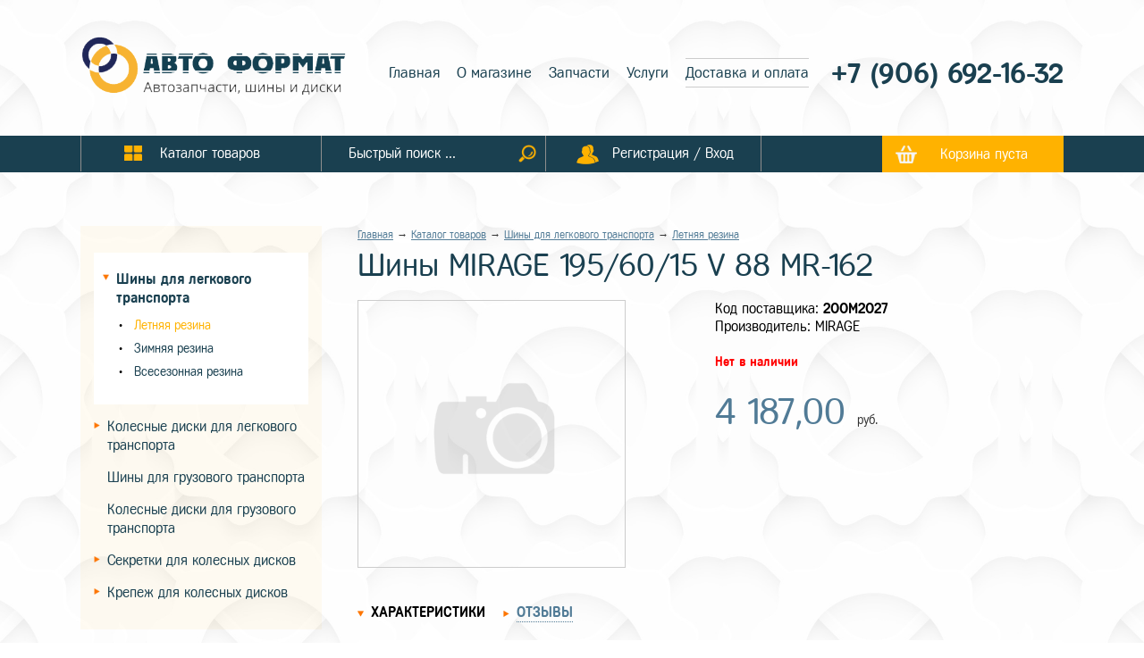

--- FILE ---
content_type: text/html; charset=UTF-8
request_url: https://shiny-i-diski-kursk.ru/catalog/shiny-dlya-legkovogo-transporta/letnyaya-rezina/product-107736
body_size: 7806
content:
<!DOCTYPE html>
<html lang="ru">
<head>
<meta http-equiv="Content-Type" content="text/html; charset=utf-8" />

<link href="https://fonts.googleapis.com/css?family=Cuprum:400,400i,700,700i&amp;subset=cyrillic,cyrillic-ext,latin-ext,vietnamese" rel="stylesheet">



<meta property="og:image" content="http://shiny-i-diski-kursk.ru/images/favicon.png"/>
<meta property="og:description" content="Купить Шины MIRAGE  195/60/15  V 88 MR-162 в Курске. Всегда большой ассортимент товаров в категории «Шины для легкового транспорта» в интернет-магазине «Авто Формат»" />


<title>Шины MIRAGE  195/60/15  V 88 MR-162 купить в Курске. Интернет-магазин «Авто Формат»</title>
<meta name="Description" content="Купить Шины MIRAGE  195/60/15  V 88 MR-162 в Курске. Всегда большой ассортимент товаров в категории «Шины для легкового транспорта» в интернет-магазине «Авто Формат»" />

<meta name="viewport" content="width=device-width, initial-scale=1.0, user-scalable=no" />
<script src="https://ajax.googleapis.com/ajax/libs/jquery/2.2.4/jquery.min.js"></script>



<link href="/etc/css/css.css?v=301921" rel="stylesheet" type="text/css" />
<link href="/etc/css/cssmob.css?v=301921" rel="stylesheet" type="text/css" />
<link href="/etc/css/content.css?v=301921" rel="stylesheet" type="text/css" />
<link href="/etc/css/gallery_c.css?v=301921" rel="stylesheet" type="text/css" />
<link href="/etc/css/forms.css?v=301921" rel="stylesheet" type="text/css" />
<link href="/etc/css/login.css?v=301921" rel="stylesheet" type="text/css" />
<link rel="stylesheet" href="/owl-carousel/owl.carousel.css?v=301921"/>

<script type="text/javascript" src="/js/js.js?v=301921"></script>
<script type="text/javascript" src="/js/forms.js?v=301921"></script>
<script src="/owl-carousel/owl.carousel.min.js?v=301921"></script>


<script src="/js/carousel.js"></script>


<!-- Add jQuery library -->


	<!-- Add mousewheel plugin (this is optional) -->
	<script type="text/javascript" src="/fancybox/lib/jquery.mousewheel-3.0.6.pack.js"></script>

	<!-- Add fancyBox main JS and CSS files -->
	<script type="text/javascript" src="/fancybox/source/jquery.fancybox.js?v=2.1.5"></script>
	<link rel="stylesheet" type="text/css" href="/fancybox/source/jquery.fancybox.css?v=2.1.5" media="screen" />

	<!-- Add Button helper (this is optional) -->
	<link rel="stylesheet" type="text/css" href="/fancybox/source/helpers/jquery.fancybox-buttons.css?v=1.0.5" />
	<script type="text/javascript" src="/fancybox/source/helpers/jquery.fancybox-buttons.js?v=1.0.5"></script>

	<!-- Add Thumbnail helper (this is optional) -->
	<link rel="stylesheet" type="text/css" href="/fancybox/source/helpers/jquery.fancybox-thumbs.css?v=1.0.7" />
	<script type="text/javascript" src="/fancybox/source/helpers/jquery.fancybox-thumbs.js?v=1.0.7"></script>

	<!-- Add Media helper (this is optional) -->
	<script type="text/javascript" src="/fancybox/source/helpers/jquery.fancybox-media.js?v=1.0.6"></script>






<script type="text/javascript">
$(document).ready(function(){

	// Находим блок карусели
	var carousel = $("#carousel");

carousel.owlCarousel({
	// Количество отображающихся блоков
	// в зависимости от устройства (ширины экрана)

	// Количество блоков на больших экранах
	items:             1,

	// 5 блоков на компьютерах (экран от 1400px до 901px)
	itemsDesktop:      [1400, 1],

	// 3 блока на маленьких компьютерах (экран от 900px до 601px)
	itemsDesktopSmall: [1000, 1],

	// 2 элемента на планшетах (экран от 600 до 480 пикселей)
	itemsTablet:       [600, 1],

	// Настройки для телефона отключены, в этом случае будут
	// использованы настройки планшета
	itemsMobile:       false,
	autoPlay: 5000
});



	$('#js-prev').click(function () {

	// Запускаем перемотку влево
	carousel.trigger('owl.prev');

	return false;
});

// Вперед
// При клике на "Вперед"
$('#js-next').click(function () {

	// Запускаем перемотку вправо
	carousel.trigger('owl.next');

	return false;
});



	carousel.owlCarousel({
	// Точки под каруселью
	pagination: true
});






});

</script>





<script type="text/javascript">
$(document).ready(function() {
	$(".fancybox").fancybox({
		openEffect	: 'none',
		closeEffect	: 'none'
	});


});
</script>





<script>


$(document).ready(function() {
    $("a.ancLinks").click(function () {
      var elementClick = $(this).attr("href");
      var destination = ($(elementClick).offset().top)-60;
      $('html,body').animate( { scrollTop: destination }, 1200 );
      return false;
    });
  });


$(document).ready(function(){
windowresize();
});

$(window).resize(function(){
windowresize();


});



$(document).ready(function() {

$("#backLink").click(function(event) {

    event.preventDefault();
    history.back(1);
});


});

</script>



<link rel="stylesheet" href="/sliderbrow/css/style.css">


</head>
<body>

<div class="header">
<div class="headercont">



<a href="/" title="Главная" class="logo">
<img class="logo_pc" src="/images/logo-pc.png" alt="Авто-Формат" />
<img class="logo_mob" src="/images/logo-mob3.png" alt="Авто-Формат" />
</a>



<!--
<div class="metatitle">
<span class="city">Ваш город:</span>
<span><a href="#">Курск</a></span>
</div>
-->




<div class="headermenu">
<strong>Главное меню</strong>
<span onclick="mobmenuvisstop();return false;">&times;</span>

<a  href="/">Главная</a>

<a  href="/about">О магазине</a>

<a  href="/spare-parts">Запчасти</a>

<a  href="/services">Услуги</a>

<a  class="active" href="/dostavka">Доставка и оплата</a>

</div>


<div class="aandf">

<div class="phone">


<a href="tel:79066921632">
	+7 (906) 692-16-32</a>


</div>



<a href="/login" class="userlogmob"><b>Регистрация / Вход</b></a>



<div class="searchmob">

<input placeholder="Быстрый поиск ..." type="text" value="" id="inputsearch2" /><img alt="Посик по сайту" onclick="searchnow4();" tiltle="Искать" src="/images/searchico-yl.png" />

<script>
$("#inputsearch2").bind("keypress", function(e)
{
if(e.keyCode==13)
{
searchnow4();
}
});

function searchnow4(){
truis=1;
var search=$("#inputsearch2").val();
if (search=="") {truis=0;}
if (search.length<3) {
truis=0;
alert("Введите не менее 3 символов");
}
if (truis==1){
location.href = "/search?&search="+search;
}
}
</script>




</div>

</div>

</div>
</div>


<nav class="menu" id="fixmenu">
<div class="cont">
<div class="titlemenu titlemenu_bt1" onclick="mobcatalogvisstart();"><span>Каталог</span></div> <div class="titlemenu titlemenu_bt2" onclick="mobmenuvisstart();"><span>Меню</span></div>

<a href="/catalog" class="elmenu cattovs"><b>Каталог товаров</b></a><span class="elmenu searchblock"><b><input placeholder="Быстрый поиск ..." type="text" value="" id="inputsearch" /><span><img alt="Посик по сайту" onclick="searchnow3();" tiltle="Искать" src="/images/searchico-yl.png" /></span></b></span>
<script>
$("#inputsearch").bind("keypress", function(e)
{
if(e.keyCode==13)
{
searchnow3();
}
});

function searchnow3(){
truis=1;
var search=$("#inputsearch").val();
if (search=="") {truis=0;}
if (search.length<3) {
truis=0;
alert("Введите не менее 3 символов");
}
if (truis==1){
location.href = "/search?&search="+search;
}
}
</script>

<a href="/login" class="elmenu userlog"><b>Регистрация / Вход</b></a>





<a href="/backet" class="backet" id="backetviget">Корзина пуста</a>


</div>
</nav>

<script type="text/javascript">




function mobcatalogvisstart(){
$('.blockleftcatalog').animate({'opacity':'show'},100);
topbody=$('body').scrollTop();
$('body').css({'position':'fixed'});


}

function closemobcaralog(){
$('.blockleftcatalog').animate({'opacity':'hide'},100);
$('body').css({'position':'relative'});
$('body').scrollTop(topbody);
}




function mobmenuvisstart(){
$('.headermenu').addClass('activenav');
}


function mobmenuvisstop(){
$('.headermenu').removeClass('activenav');
}


</script>


<div class="topheight">&nbsp;</div>




<div class="clear">&nbsp;</div>
<div class="content"> 
<div class="cont noleft"> 
<div class="leftcontent">



<div class="blockleftcatalog " id="blockleftcatalog">


<a class="closemobcaralog" href="#" onclick="closemobcaralog();return false;" />&times;</a>


<h2>Каталог товаров</h2>
<div class="marcle">
<ul>

<li class="trsel" onclick="selcatnow(1);" id="cat1"><a href="/catalog/shiny-dlya-legkovogo-transporta">Шины для легкового транспорта</a>

<ul>

<li><a class="active" href="/catalog/shiny-dlya-legkovogo-transporta/letnyaya-rezina">Летняя резина</a></li>

<li><a  href="/catalog/shiny-dlya-legkovogo-transporta/zimnyaya-rezina">Зимняя резина</a></li>

<li><a  href="/catalog/shiny-dlya-legkovogo-transporta/vsesezonnaya-rezina">Всесезонная резина</a></li>

</ul>

</li>

<li class="tr" onclick="selcatnow(5);" id="cat5"><a href="/catalog/kolesnye-diski-dlya-legkovogo-transporta">Колесные диски для легкового транспорта</a>

<ul>

<li><a  href="/catalog/kolesnye-diski-dlya-legkovogo-transporta/shtampovannye-diski">Штампованные диски</a></li>

<li><a  href="/catalog/kolesnye-diski-dlya-legkovogo-transporta/litye-diski">Литые диски</a></li>

</ul>

</li>
<li><a  href="/catalog/shiny-dlya-gruzovogo-transporta">Шины для грузового транспорта</a>

</li>
<li><a  href="/catalog/kolesnye-diski-dlya-gruzovogo-transporta">Колесные диски для грузового транспорта</a>

</li>

<li class="tr" onclick="selcatnow(10);" id="cat10"><a href="/catalog/sekretki-dlya-kolesnykh-diskov">Секретки для колесных дисков</a>

<ul>

<li><a  href="/catalog/sekretki-dlya-kolesnykh-diskov/sekretnye-bolty">Секретные болты</a></li>

<li><a  href="/catalog/sekretki-dlya-kolesnykh-diskov/sekretnye-gaiki">Секретные гайки</a></li>

<li><a  href="/catalog/sekretki-dlya-kolesnykh-diskov/sekretnye-gaiki-s-shaiboi">Секретные гайки с шайбой</a></li>

</ul>

</li>

<li class="tr" onclick="selcatnow(14);" id="cat14"><a href="/catalog/krepezh-dlya-kolesnykh-diskov">Крепеж для колесных дисков</a>

<ul>

<li><a  href="/catalog/krepezh-dlya-kolesnykh-diskov/krepezhnye-bolty">Крепежные болты</a></li>

<li><a  href="/catalog/krepezh-dlya-kolesnykh-diskov/krepezhnye--gaiki">Крепежные  гайки</a></li>

<li><a  href="/catalog/krepezh-dlya-kolesnykh-diskov/krepezhnye--kolca-centrovochnye">Крепежные  кольца центровочные</a></li>

</ul>

</li>

</ul>
</div>
</div>


<script>


function selcatnow(id) {

var clickId = $('.trsel').attr('id');


if ($('#cat'+id).hasClass('trsel') ) {

var return_false=0;

} else {

var return_false=1;

}


if (return_false==1){


if (clickId!='cat'+id){
$('.trsel').removeClass('trsel').addClass('tr');
$('#cat'+id).removeClass('tr').addClass('trsel');
} else {
$('#cat'+id).removeClass('trsel').addClass('tr');
}

event.preventDefault();

}



}

</script>



</div>

<div class="contenttxt">

<div class="breadcrumbs"><a href='/'>Главная</a> &rarr; <a href='/catalog'>Каталог товаров</a>  →  <a href='/catalog/shiny-dlya-legkovogo-transporta'>Шины для легкового транспорта</a>  →  <a href='/catalog/shiny-dlya-legkovogo-transporta/letnyaya-rezina'>Летняя резина</a></div>
<h1>Шины MIRAGE  195/60/15  V 88 MR-162 </h1>
<div class="tovs-card">
<div class=" imgblock">

<a class="fancybox" href="/images/catalog/preview/photo-soon2.png" rel="gallery1"><img class="mainimg" src="/images/catalog/preview/photo-soon2.png" alr="Шины MIRAGE  195/60/15  V 88 MR-162" /"></a>



</div>



<div class="metacont" style="position:relative;">

<span>Код поставщика: <strong>200M2027</strong></span>

<span>Производитель: 
MIRAGE</span>

<span class="status"><b style='color:red;'>Нет в наличии</b>





</span>

<span id="oldprice_face" class="oldprice"></span>
<span id="price_face" class="price">4 187,00 <b>руб.</b></span>

<input type="hidden" id="cur_price_complect" value="4187" /><input type="hidden" id="cur_price_complect_backet" value="4187" />
<div class="tovmore" id="tovmoreblock107736">

</div>

<input type="hidden" id="id_tov_backet" value="107736" />


<!--
<div class="backetbutton">
<label>Количество:</label>
<input type="number" value="1" class="kolbacket" min="1" max="100" id="kolbacket" onchange="savekolbacket();" />
<span id="infobacketin">Положить в корзину на <strong>4187</strong> руб.</span>
<strong class="backetcart">В корзину</strong>
</div>
-->
</div>
</div>

<input class="complect_price" type="hidden" value="4187" id="complect_price0" />
<input class="complect_price_old" type="hidden" value="4187" id="complect_price_old0" />
<input class="summ complect_kol" type="hidden" value="1" id="complect_kol0" />
<input class="complect_id_tov" type="hidden" value="107736" id="complect_id0" />
<input class="complect_vid" type="hidden" value="0" id="complect_vid0" />

<div class="heightmob">
<div class="tovs-card-char">

<div class="titlechar"><span><a class="links" onclick="golinks('chars');return false;" id="chars" href="#">Характеристики</a></span> <span><a onclick="golinks('reviews');return false;" class="links" id="reviews" href="#">Отзывы</a></span></div>
<div class="blockchars chars">
<!--<h3 style="line-height:26px;">Характеристики товара «Шины MIRAGE  195/60/15  V 88 MR-162»</h3>-->

<table class="tablechars" style="margin-top:10px;">

<tr class="titlechars">
<td colspan="2">Технические характеристики</td>
</tr>

<tr>
<td class="name"> Происхождение</td>
<td class="value">Импортная</td>
</tr>

<tr>
<td class="name"> Сезон резины</td>
<td class="value">Летняя</td>
</tr>

<tr>
<td class="name"> Диаметр</td>
<td class="value">15</td>
</tr>

<tr>
<td class="name"> Ширина</td>
<td class="value">195</td>
</tr>

<tr>
<td class="name"> Профиль</td>
<td class="value">60</td>
</tr>

<tr>
<td class="name"> Шипы</td>
<td class="value">_</td>
</tr>

<tr>
<td class="name"> Индекс скорости</td>
<td class="value">V</td>
</tr>

<tr>
<td class="name"> Индекс нагрузки</td>
<td class="value">88</td>
</tr>

</table>

</div>


<div class="blockchars reviews">
<!--<h3 style="line-height:26px;">Отзывы о товаре «Шины MIRAGE  195/60/15  V 88 MR-162»</h3>-->
<div class="reviews2"><p>Отзывов об этом товаре пока нет…</p>


<div class="formstyle">
<div id="formnow">
<input type="hidden" id="postt" value="0">
</div>


<div class="buttonmore">
<a href="#" onclick="startformnow(0,107736,1);return false;">Оставить отзыв</a>
</div>


</div>

</div>


</div>
</div>


<script>



function takebacket(id) {


$("#takebacket").val(1);

sumbacket();


}



function sostavgo(id) {


if ($("#tablesostav"+id).is(":visible")) {
$("#tablesostav"+id).animate({"opacity":"hide"},300);
} else {
$("#tablesostav"+id).animate({"opacity":"show"},300);
}


}



function delect(nn){

$(".delect"+nn).animate({"opacity":"show"},300);
$(".delectblock"+nn).animate({"opacity":"hide"},300);




}

golinks('chars');

function golinks(str) {


$(".links").removeClass("activchar");




$(".blockchars").animate({"opacity":"hide"},0);

$("."+str).animate({"opacity":"show"},500, function() {
$("#"+str).addClass("activchar");
});




}



function koleditcomplect(id) {




$("#complect_kol"+id).css({"background":"#ffffcc"});

var kol=$("#complect_kol"+id).val();

kol=parseInt(kol);

if (isNaN(kol)) {kol=1;}

if (kol<parseInt($("#complect_kol"+id).attr("min"))){
kol=1;
}


if (kol>parseInt($("#complect_kol"+id).attr("max"))){
kol=100;
}


$("#complect_kol"+id).val(kol);


var s_p=parseFloat($("#complect_price"+id).val())*parseInt(kol);
var s_pold=parseFloat($("#complect_price_old"+id).val())*parseInt(kol);



if (s_p==s_pold){
$("#priceinfo"+id).html(s_p+" руб.");
} else {
$("#priceinfo"+id).html("<strike>"+s_pold+" руб</strike>"+s_p+" руб.");
}


sumbacket();

$("#complect_kol"+id).css({"background":"#ffffff"});



}



function savekolbacket() {

$("#kolbacket").css({"background":"#ffffcc"});

var kol=$("#kolbacket").val();

kol=parseInt(kol);

if (isNaN(kol)) {kol=1;}
//if (kol==0) {kol=1;}


var min=1;
var max=100;


if (kol<parseInt($("#kolbacket").attr("min"))){
kol=1;
}


if (kol>parseInt($("#kolbacket").attr("max"))){
kol=100;
}


$("#kolbacket").val(kol);


sumbacket();

$("#kolbacket").css({"background":"#ffffff"});



}






function sumbacket(){

arr_tov=[];

str_arr_tov="";

var sum_price=0;
var sum_price_vid2=0;
var sum_price_old=0;

//alert($(".summ").length);

$(".summ").each(function() {
var idstr=$(this).attr("id").replace(/\D+/g,"");


var s_p=parseFloat($("#complect_price"+idstr).val())*parseInt($("#complect_kol"+idstr).val());
var s_pold=parseFloat($("#complect_price_old"+idstr).val())*parseInt($("#complect_kol"+idstr).val());




var tovid=$("#complect_id"+idstr).val();
var tovprice=$("#complect_price"+idstr).val();
var tovkol=$("#complect_kol"+idstr).val();

var tovbacketinfo=tovid+"-"+tovprice+"-"+tovkol;


arr_tov.push(tovbacketinfo);


sum_price=parseFloat(s_p)+parseFloat(sum_price);
sum_price_old=parseFloat(s_pold)+parseFloat(sum_price_old);

if ($("#complect_vid"+idstr).val()==2){
sum_price_vid2=parseFloat(sum_price_vid2)+parseFloat(s_p);
}


});


var sum_price_str=number_format(parseFloat(sum_price),"2", ","," ");
var sum_price_old_str=number_format(parseFloat(sum_price_old),"2", ","," ");

//alert(sum_price_str);

if (parseFloat(sum_price)==parseFloat(sum_price_old)){
$("#oldprice_face").html("");
$("#price_face").html(sum_price_str+" <b>руб.</b>");
} else {
$("#oldprice_face").html("<strike>"+sum_price_old_str+"</strike> <b>руб.</b>");
$("#price_face").html(sum_price_str+" <b>руб.</b>");
}



var inbacket=parseInt($("#kolbacket").val())*parseFloat(sum_price)-(parseFloat(sum_price_vid2)*parseInt($("#kolbacket").val()))+parseFloat(sum_price_vid2);

//alert(sum_price_vid2);


if ($("#takebacket").val()=="0"){
$("#infobacketin").html("Положить в корзину на <strong>"+inbacket+"</strong> руб.");
}

if ($("#takebacket").val()=="1"){
$("#infobacketin").html("Товар в корзине на сумму <strong>"+inbacket+"</strong> руб.");
}

str_arr_tov=arr_tov.join(";");



if ($("#takebacket").val()=="1"){

$("#backetcart").addClass("upload7");
$("#kolbacket").attr("disabled","disabled");
$(".inputsel").attr("disabled","disabled");

setTimeout(function() {

var id_tov_backet=$("#id_tov_backet").val();
var kolinbacket=$("#kolbacket").val();


$.ajax({
type: "POST",
url: "/blocks/cart.php",
dataType: "json",
data: "mess=1&id="+id_tov_backet+"&arr_compl="+str_arr_tov+"&kol="+kolinbacket,
success: function(data) {




///alert(data.cont);

$("#backetviget").html(data.viget);
$("#backetviget").animate({"right":"50px"},500, function(){
$("#backetviget").animate({"right":"0px"},500);
});







$("#trzakaz").animate({"opacity":"show"},500);

$("#backetcart").removeClass("upload7");
$("#backetcart").addClass("inb");

$("#backetcart").html("Уже в корзине");
$("#kolbacket").attr("disabled",false);
$(".inputsel").attr("disabled",false);




}
});



},500);

}



}


function selcompit(id){


$("#idinputcompl"+id).addClass("upload");
$(".inputsel").attr("disabled","disabled");

setTimeout(function() {


$(".trdop").removeClass("complectyes");

$(".inputsel").each(function() {

if ($(this).is(":checked")) {

var idstr=$(this).attr("id").replace(/\D+/g,"");


$("#trcomplect"+idstr).addClass("complectyes");




if(!$("#complect_kol"+idstr).hasClass("summ")) {
$("#complect_kol"+idstr).addClass("summ");
}

$("#idinputcompl"+id).removeClass("upload");
$(".inputsel").attr("disabled",false);
} else {

var idstr=$(this).attr("id").replace(/\D+/g,"");

if($("#complect_kol"+idstr).hasClass("summ")) {
$("#complect_kol"+idstr).removeClass("summ");
}


}

});


sumbacket();


},500);



}



</script>


<h2 style="margin-top:50px;color:#333;">ПОПУЛЯРНЫЕ <span style="color:#65b4e1">ТОВАРЫ</span></h2>
<div class="tovs">

<div class="tov catsecond">

<a href="/catalog/kolesnye-diski-dlya-legkovogo-transporta/shtampovannye-diski/product-004392">
<img src="/images/catalog/preview/img4392-1608074043.jpg" />
<span class="name">Диски Magnetto  ВАЗ-10  5,5\R14 4*98 ET35  d58,6  silver  [14003 S AM]</span>
<span class="price"><strong>1 826</strong> р.
<em class="ost_block" style="color:#333333;">Осталось: больше 10 шт.</em>
</span>
</a>

<div class="tovmore" id="tovmoreblock4392">


<img src="/images/upload3.gif" /><span onclick="backeteditnowr(0,4392);" class="bottommore" >В корзину</span>



</div>
</div>

<div class="tov catsecond">
<div class="shiny-sezon-icon"><img src="/images/snow-icon.png" title="Зимний сезон"></div>
<a href="/catalog/shiny-dlya-legkovogo-transporta/zimnyaya-rezina/product-011762">
<img src="/images/catalog/preview/img11762-1612197542.jpg" />
<span class="name">Шины Nokian Hakkapeliitta R3 215/55/R17</span>
<span class="price"><strong>12 588</strong> р.
<em class="ost_block">Осталось: 3 шт.</em>
</span>
</a>

<div class="tovmore" id="tovmoreblock11762">


<img src="/images/upload3.gif" /><span onclick="backeteditnowr(0,11762);" class="bottommore" >В корзину</span>



</div>
</div>

<div class="tov catsecond">

<a href="/catalog/kolesnye-diski-dlya-legkovogo-transporta/shtampovannye-diski/product-004383">
<img src="/images/catalog/preview/img4383-1608073924.jpg" />
<span class="name">Диски Magnetto  Lada Largus  6,0\R15 4*100 ET50  d60,1  silver  [15001 S AM]</span>
<span class="price"><strong>2 365</strong> р.
<em class="ost_block" style="color:#333333;">Осталось: больше 10 шт.</em>
</span>
</a>

<div class="tovmore" id="tovmoreblock4383">


<img src="/images/upload3.gif" /><span onclick="backeteditnowr(0,4383);" class="bottommore" >В корзину</span>



</div>
</div>

<div class="tov catsecond">

<a href="/catalog/kolesnye-diski-dlya-legkovogo-transporta/shtampovannye-diski/product-004390">
<img src="/images/catalog/preview/img4390-1608073985.jpg" />
<span class="name">Диски Magnetto  VW Polo  6,0\R15 5*100 ET38  d57,1  black  [15007 AM]</span>
<span class="price"><strong>2 508</strong> р.
<em class="ost_block" style="color:#333333;">Осталось: больше 10 шт.</em>
</span>
</a>

<div class="tovmore" id="tovmoreblock4390">


<img src="/images/upload3.gif" /><span onclick="backeteditnowr(0,4390);" class="bottommore" >В корзину</span>



</div>
</div>

<div class="tov catsecond">

<a href="/catalog/kolesnye-diski-dlya-legkovogo-transporta/shtampovannye-diski/product-004353">
<img src="/images/catalog/preview/img4353-1608073563.jpg" />
<span class="name">Диски KFZ  8495  6,0\R15 4*100 ET40  d54</span>
<span class="price"><strong>27 500</strong> р.
<em class="ost_block" style="color:#333333;">Осталось: больше 10 шт.</em>
</span>
</a>

<div class="tovmore" id="tovmoreblock4353">


<img src="/images/upload3.gif" /><span onclick="backeteditnowr(0,4353);" class="bottommore" >В корзину</span>



</div>
</div>

<div class="tov catsecond">

<a href="/catalog/kolesnye-diski-dlya-legkovogo-transporta/shtampovannye-diski/product-004391">
<img src="/images/catalog/preview/img4391-1608074041.jpg" />
<span class="name">Диски Magnetto  ВАЗ-10  5,5\R14 4*98 ET35  d58,6  black  [14003 AM]</span>
<span class="price"><strong>1 771</strong> р.
<em class="ost_block" style="color:#333333;">Осталось: больше 10 шт.</em>
</span>
</a>

<div class="tovmore" id="tovmoreblock4391">


<img src="/images/upload3.gif" /><span onclick="backeteditnowr(0,4391);" class="bottommore" >В корзину</span>



</div>
</div>

<div class="tov catsecond">

<a href="/catalog/kolesnye-diski-dlya-legkovogo-transporta/shtampovannye-diski/product-008690">
<img src="/images/catalog/preview/img8690-1610368266.jpg" />
<span class="name">Диски Magnetto  Chevrolet-Niva  6,0\R15 5*139,7 ET40  d98,5  silver  [15006 S AM]</span>
<span class="price"><strong>2 321</strong> р.
<em class="ost_block" style="color:#333333;">Осталось: больше 10 шт.</em>
</span>
</a>

<div class="tovmore" id="tovmoreblock8690">


<img src="/images/upload3.gif" /><span onclick="backeteditnowr(0,8690);" class="bottommore" >В корзину</span>



</div>
</div>

<div class="tov catsecond">

<a href="/catalog/kolesnye-diski-dlya-legkovogo-transporta/litye-diski/product-008995">
<img src="/images/catalog/preview/img8995-1610486882.jpg" />
<span class="name">Диски КиК  УАЗ-Патриот (КС434)  7,0\R16 5*139,7 ET35  d108,5  Сильвер  [28094]</span>
<span class="price"><strong>9 149</strong> р.
<em class="ost_block" style="color:#333333;">Осталось: больше 10 шт.</em>
</span>
</a>

<div class="tovmore" id="tovmoreblock8995">


<img src="/images/upload3.gif" /><span onclick="backeteditnowr(0,8995);" class="bottommore" >В корзину</span>



</div>
</div>

<div class="tov catsecond">

<a href="/catalog/kolesnye-diski-dlya-legkovogo-transporta/shtampovannye-diski/product-004380">
<img src="/images/catalog/preview/img4380-1608073865.jpg" />
<span class="name">Диски Magnetto  Skoda Octavia  6,5\R16 5*112 ET46  d57,1  black  [16005 AM]</span>
<span class="price"><strong>3 278</strong> р.
<em class="ost_block" style="color:#333333;">Осталось: больше 10 шт.</em>
</span>
</a>

<div class="tovmore" id="tovmoreblock4380">


<img src="/images/upload3.gif" /><span onclick="backeteditnowr(0,4380);" class="bottommore" >В корзину</span>



</div>
</div>

<div class="tov catsecond">

<a href="/catalog/kolesnye-diski-dlya-legkovogo-transporta/shtampovannye-diski/product-004387">
<img src="/images/catalog/preview/img4387-1608073982.jpg" />
<span class="name">Диски Magnetto  Renault Duster  6,5\R16 5*114,3 ET50  d66,1  silver  [16003 S AM]</span>
<span class="price"><strong>2 838</strong> р.
<em class="ost_block" style="color:#333333;">Осталось: больше 10 шт.</em>
</span>
</a>

<div class="tovmore" id="tovmoreblock4387">


<img src="/images/upload3.gif" /><span onclick="backeteditnowr(0,4387);" class="bottommore" >В корзину</span>



</div>
</div>

<div class="tov catsecond">

<a href="/catalog/kolesnye-diski-dlya-legkovogo-transporta/shtampovannye-diski/product-004384">
<img src="/images/catalog/preview/img4384-1608073925.jpg" />
<span class="name">Диски Magnetto  Peugeot Traveller  7,0\R16 5*108 ET46  d65,1  black  [16013 AM]</span>
<span class="price"><strong>5 005</strong> р.
<em class="ost_block" style="color:#333333;">Осталось: больше 10 шт.</em>
</span>
</a>

<div class="tovmore" id="tovmoreblock4384">


<img src="/images/upload3.gif" /><span onclick="backeteditnowr(0,4384);" class="bottommore" >В корзину</span>



</div>
</div>

<div class="tov catsecond">

<a href="/catalog/kolesnye-diski-dlya-legkovogo-transporta/shtampovannye-diski/product-004377">
<img src="/images/catalog/preview/img4377-1608073862.jpg" />
<span class="name">Диски Magnetto  Daewoo  5,5\R14 4*100 ET49  d56,6  black  [14013 AM]</span>
<span class="price"><strong>2 530</strong> р.
<em class="ost_block" style="color:#333333;">Осталось: больше 10 шт.</em>
</span>
</a>

<div class="tovmore" id="tovmoreblock4377">


<img src="/images/upload3.gif" /><span onclick="backeteditnowr(0,4377);" class="bottommore" >В корзину</span>



</div>
</div>

</div>



</div>
</div>



</div>
</div>





<div class="last-news">
<div class="header-last-news">
<div class="header-last-news-cont"></div>
</div>





</div>

<script>
function visblpub(id){

$(".cont-last-news").addClass("vis-cont-last-news");
$(".btn-pub").removeClass("active");
$("#bl-pub"+id).removeClass("vis-cont-last-news");
$("#btn-pub"+id).addClass("active");

}


visblpub(0);



</script>





<div class="social">
<script src="//yastatic.net/es5-shims/0.0.2/es5-shims.min.js"></script>
<script src="//yastatic.net/share2/share.js"></script>
<div class="ya-share2" data-services="vkontakte,odnoklassniki,gplus,viber,whatsapp,skype,telegram" data-counter=""></div>
</div>
<div class="footer">
<img src="/images/logo_bottom.png" style="margin-bottom:20px;" />
<div class="footerblock" style="font-size:22px;line-height:28px;">2026 © «Авто-Формат»<br/>Запчасти для автомобилей, автошины и колесные диски</div>

<div class="footerblock" style="margin-top:30px;"><div style="font-size:26px;margin-bottom:10px;margin-top:10px;"><strong>
</strong></div></div>
<div class="footerblock" style="margin-top:0px;margin-bottom:0px;">

</div>

<div class="footerblock" style="margin-top:10px;margin-bottom:10px;">

</div>
<div class="footerblock" style="margin-bottom:0px;margin-top:30px;font-size:12px;">Разработка магазина: <a href="https://bsv-studio.ru" target="_blank">BSV-STUDIO</a></div>


</div>






<!-- Yandex.Metrika counter -->
<script type="text/javascript" >
   (function(m,e,t,r,i,k,a){m[i]=m[i]||function(){(m[i].a=m[i].a||[]).push(arguments)};
   m[i].l=1*new Date();k=e.createElement(t),a=e.getElementsByTagName(t)[0],k.async=1,k.src=r,a.parentNode.insertBefore(k,a)})
   (window, document, "script", "https://mc.yandex.ru/metrika/tag.js", "ym");

   ym(70691884, "init", {
        clickmap:true,
        trackLinks:true,
        accurateTrackBounce:true,
        webvisor:true
   });
</script>
<noscript><div><img src="https://mc.yandex.ru/watch/70691884" style="position:absolute; left:-9999px;" alt="" /></div></noscript>
<!-- /Yandex.Metrika counter -->


</body>
</html>


--- FILE ---
content_type: application/javascript
request_url: https://shiny-i-diski-kursk.ru/js/forms.js?v=301921
body_size: 9682
content:
//////// forms

function startformnow(n1,n2,n3){

if (n3==1){
if ($('#postt').val()==1){
n3=2;
}
}



////// reviews появление
if (n3==1){


$('#formnow').html('<p><img src="/images/upload3.gif" style="width:70px;" /></p>');


setTimeout(function(){

$.ajax({
type: 'POST',
url: '/blocks/forms.php',
dataType: 'json',
data: "mess=1",
success: function(data) {

$('#formnow').html(data.cont);


}	
});

}, 1000);

}

////// end reviews



////// reviews отправка
if (n3==2){

truis=1;

name=$('#name').val();
text=$('#textarea').val();
stars=$('input[name=stars]:checked').val();


if (name==''){
truis=0;
$('#name').css({'border-color':'#ff4500'});
} else {
$('#name').css({'border-color':'#9dc536'});
}


if (text==''){
truis=0;
$('#textarea').css({'border-color':'#ff4500'});
} else {
$('#textarea').css({'border-color':'#9dc536'});
}






if (truis==1){

$('#formnow').html('<p><img src="/images/upload3.gif" style="width:70px;" /></p>');
$('.rec').animate({'opacity':'hide'},0);

setTimeout(function(){
$.ajax({
type: 'POST',
url: '/blocks/forms.php',
dataType: 'json',
data: "mess=2&name="+name+"&text="+text+"&n2="+n2+"&stars="+stars,
success: function(data) {

$('#formnow').html(data.cont);

}	
});
}, 1000);
}



}
////// end reviews отправка




if (n3==3){
if ($('#postt').val()==1){
n3=4;
}
}


////// reviews появление
if (n3==3){
$('#formnow').html('<p><img src="/images/upload3.gif" style="width:70px;" /></p>');

setTimeout(function(){
$.ajax({
type: 'POST',
url: '/blocks/forms.php',
dataType: 'json',
data: "mess=3&idaction="+n2,
success: function(data) {

$('#formnow').html(data.cont);
$('#gozakazorder').html('Отправить заказ');

}	
});
}, 1000);
}

////// end reviews






////// акции отправка
if (n3==4){

truis=1;

var name=$('#name').val();
var phone=$('#phone').val();
var email=$('#email').val();
var comment=$('#comment').val();
var paynow=$('#paynow').val();
var dostnow=$('#dostnow').val();
var adress=$('#adress').val();

$('#errorpole').animate({'opacity':'hide'},0);




var errortext='';




if (truis==1){
if (name==''){
truis=0;
errortext='Вы не заполнили поле «ФИО»';
$('#name').css({'background':'#ffcccc'});
} else {
$('#name').css({'background':'none'});
}
}




if (truis==1){
if (phone==''){
truis=0;
errortext='Вы не заполнили поле «Телефон»';
$('#phone').css({'background':'#ffcccc'});
} else {
$('#phone').css({'background':'none'});
}
}





if (truis==1){
if (dostnow==0) {

if (adress==''){
truis=0;
errortext='Вы не заполнили поле «Адрес доставки»';
$('#adress').css({'background':'#ffcccc'});
} else {
$('#adress').css({'background':'none'});
}

} else {
$('#adress').css({'background':'none'});
}
}






if (truis==1){
if( $('#pr-base').is(':checked') ) {
} else {
truis=0;
errortext='Вы должны дать согласие на обработку своих персональных данных';
}
}



if (truis==1){



$('.tablebacket').animate({'opacity':'hide'},0);
$('.itogbacket').animate({'opacity':'hide'},0);
$('#gozakazorder').animate({'opacity':'hide'},0);


$("body,html").animate({scrollTop:0}, 500);


$('#formnow').html('<p><img src="/images/upload3.gif" style="width:70px;" /></p>');


setTimeout(function(){

$.ajax({
type: 'POST',
url: '/blocks/forms.php',
dataType: 'json',
data: "mess=4&name="+name+"&comment="+comment+"&paynow="+paynow+"&dostnow="+dostnow+"&adress="+adress+"&phone="+phone+"&email="+email,
success: function(data) {


$('#formnow').html(data.cont);

}	
});

}, 1000);



} else {


$('#errorpole').html(errortext);
$('#errorpole').animate({'opacity':'show'},100);


}



}
////// end акции отправка





if (n3==5){
if ($('#postt').val()==1){
n3=6;
}
}


////// услуги появление
if (n3==5){
$('#formnow').html('<p><img src="/images/upload3.gif" style="width:70px;" /></p>');
setTimeout(function(){
$.ajax({
type: 'POST',
url: '/blocks/forms.php',
dataType: 'json',
data: "mess=5&idaction="+n2,
success: function(data) {

$('#formnow').html(data.cont);

}	
});
}, 1000);
}

////// end услуги







////// услуги отправка
if (n3==6){

truis=1;

var name=$('#name').val();
var phone=$('#phone').val();
var textprob=$('#textprob').val();
var action=$('#action').val();



if (name==''){
truis=0;
$('#name').css({'border-color':'#ff4500'});
} else {
$('#name').css({'border-color':'#596655'});
}




if (phone==''){
truis=0;
$('#phone').css({'border-color':'#ff4500'});
} else {
$('#phone').css({'border-color':'#596655'});
}



if (textprob==''){
truis=0;
$('#textprob').css({'border-color':'#ff4500'});
} else {
$('#textprob').css({'border-color':'#596655'});
}


if( $('#pr-base').is(':checked') ) {

$('#errorpole').animate({'opacity':'hide'},0);

} else {
truis=0;
$('#errorpole').animate({'opacity':'show'},100);

}




if (truis==1){

$('#formnow').html('<p><img src="/images/upload3.gif" style="width:70px;" /></p>');

$('.rec').animate({'opacity':'hide'},0);



setTimeout(function(){

$.ajax({
type: 'POST',
url: '/blocks/forms.php',
dataType: 'json',
data: "mess=6&name="+name+"&phone="+phone+"&textprob="+textprob+"&action="+action,
success: function(data) {


$('#formnow').html(data.cont);

}	
});

}, 1000);



}



}
////// end акции услуги


if (n3==7){
if ($('#postt').val()==1){
n3=8;
}
}


////// услуги анкета
if (n3==7){

$('#formnow').html('<p><img src="/images/upload3.gif" style="width:70px;" /></p>');
setTimeout(function(){

$.ajax({
type: 'POST',
url: '/blocks/forms.php',
dataType: 'json',
data: "mess=7&idaction="+n2,
success: function(data) {

$('#formnow').html(data.cont);

}	
});
}, 1000);
}

////// end анкета








////// анкета отправка
if (n3==8){

truis=1;

dol=$('#dol').val();
name=$('#name').val();
city=$('#city').val();
phone=$('#phone').val();
obr=$('#obr').val();
opit=$('#opit').val();
year=$('#year').val();
three=$('#three').val();
why=$('#why').val();





if (dol==''){
truis=0;
$('#dol').css({'border-color':'#ff4500'});
} else {
$('#dol').css({'border-color':'#9dc536'});
}


if (name==''){
truis=0;
$('#name').css({'border-color':'#ff4500'});
} else {
$('#name').css({'border-color':'#9dc536'});
}


if (phone==''){
truis=0;
$('#phone').css({'border-color':'#ff4500'});
} else {
$('#phone').css({'border-color':'#9dc536'});
}

if (city==''){
truis=0;
$('#city').css({'border-color':'#ff4500'});
} else {
$('#city').css({'border-color':'#9dc536'});
}



if (year==''){
truis=0;
$('#year').css({'border-color':'#ff4500'});
} else {
$('#year').css({'border-color':'#9dc536'});
}


if (obr==''){
truis=0;
$('#obr').css({'border-color':'#ff4500'});
} else {
$('#obr').css({'border-color':'#9dc536'});
}



if (three==''){
truis=0;
$('#three').css({'border-color':'#ff4500'});
} else {
$('#three').css({'border-color':'#9dc536'});
}


if (opit==''){
truis=0;
$('#opit').css({'border-color':'#ff4500'});
} else {
$('#opit').css({'border-color':'#9dc536'});
}



if (why==''){
truis=0;
$('#why').css({'border-color':'#ff4500'});
} else {
$('#why').css({'border-color':'#9dc536'});
}



if( $('#pr-base').is(':checked') ) {

$('#errorpole').animate({'opacity':'hide'},0);

} else {
truis=0;
$('#errorpole').animate({'opacity':'show'},100);

}



if (truis==1){

$('#formnow').html('<p><img src="/images/upload3.gif" style="width:70px;" /></p>');
$('.rec').animate({'opacity':'hide'},0);
setTimeout(function(){

$.ajax({
type: 'POST',
url: '/blocks/forms.php',
dataType: 'json',
data: 'mess=8&dol='+dol+'&name='+name+'&city='+city+'&phone='+phone+'&obr='+obr+'&opit='+opit+'&year='+year+'&three='+three+'&why='+why,
//data: 'mess=8&dol='+dol,
success: function(data) {

$('#formnow').html(data.cont);

}	
});

}, 1000);


}



}
////// end анкетв





if (n3==9){
if ($('#postt').val()==1){
n3=10;
}
}


////// пригласительные
if (n3==9){

$('#formnow').html('<p><img src="/images/upload3.gif" style="width:70px;" /></p>');


setTimeout(function() {
$.ajax({
type: 'POST',
url: '/blocks/forms.php',
dataType: 'json',
data: "mess=9&idaction="+n2,
success: function(data) {

$('#formnow').html(data.cont);

}	
});
}, 1000);



}

////// end анкета








////// анкета отправка
if (n3==10){

truis=1;

fio=$('#fio').val();
city=$('#city').val();
phone=$('#phone').val();
year=$('#year').val();



if (fio==''){
truis=0;
$('#fio').css({'border-color':'#ff4500'});
} else {
$('#fio').css({'border-color':'#9dc536'});
}


if (phone==''){
truis=0;
$('#phone').css({'border-color':'#ff4500'});
} else {
$('#phone').css({'border-color':'#9dc536'});
}

if (city==''){
truis=0;
$('#city').css({'border-color':'#ff4500'});
} else {
$('#city').css({'border-color':'#9dc536'});
}



if (year==''){
truis=0;
$('#year').css({'border-color':'#ff4500'});
} else {
$('#year').css({'border-color':'#9dc536'});
}






/*
$('#checkbb').each(function(){
$('input[type="checkbox"]',this).each(function(){
       
if ($(this).is(':checked')){
$(this).addClass('checkednow');
}

});
});


*/
checks='5';


if( $('#pr-base').is(':checked') ) {

$('#errorpole').animate({'opacity':'hide'},0);

} else {
truis=0;
$('#errorpole').animate({'opacity':'show'},100);

}



if (truis==1){


$('#formnow').html('<p><img src="/images/upload3.gif" style="width:70px;" /></p>');


setTimeout(function(){


$.ajax({
type: 'POST',
url: '/blocks/forms.php',
dataType: 'json',
data: 'mess=10&fio='+fio+'&city='+city+'&phone='+phone+'&year='+year+'&checks='+checks,
success: function(data) {
$('#formnow').html(data.cont);
}	


});


}, 1000);


}



}
////// end анкетв







}




/////////  forms
